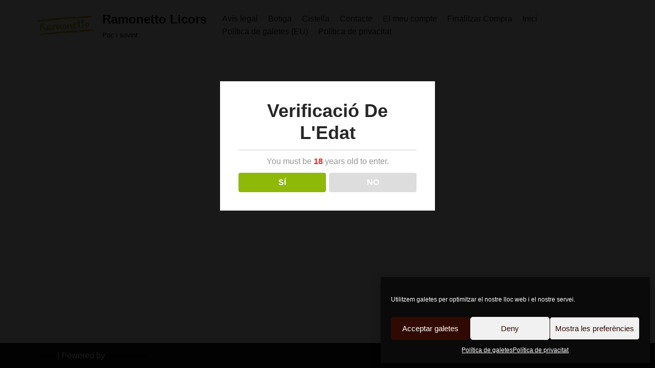

--- FILE ---
content_type: text/css
request_url: https://ramonetto.cat/wp-content/uploads/elementor/css/post-6.css?ver=1653403867
body_size: 39
content:
.elementor-6 .elementor-element.elementor-element-2268ca3d .elementor-repeater-item-e61fa7f.jet-parallax-section__layout .jet-parallax-section__image{background-size:auto;}.elementor-6 .elementor-element.elementor-element-2268ca3d{margin-top:18px;margin-bottom:0px;}:root{--page-title-display:none;}